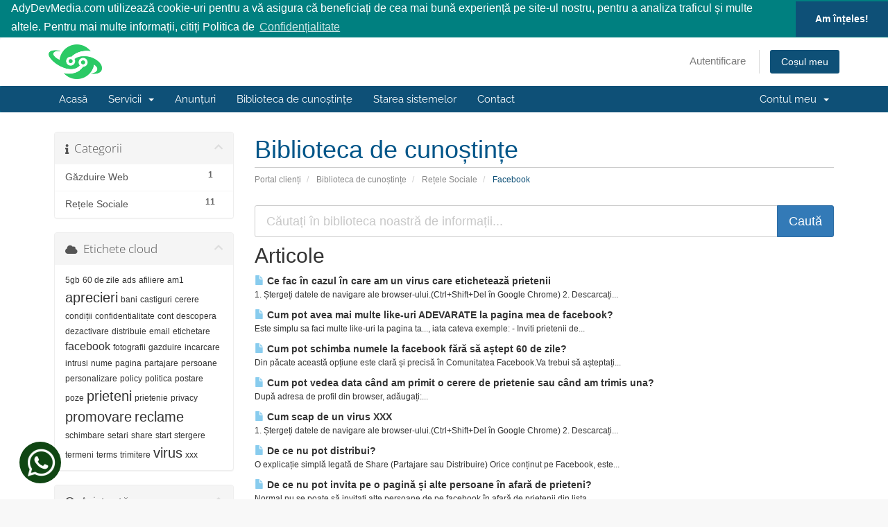

--- FILE ---
content_type: text/html; charset=utf-8
request_url: https://adydevmedia.com/clients/knowledgebase/16/Facebook
body_size: 9857
content:
<!DOCTYPE html>
<html lang="en">
<head>
<meta charset="utf-8" />
<meta http-equiv="X-UA-Compatible" content="IE=edge">
<meta name="viewport" content="width=device-width, initial-scale=1">
<title>Biblioteca de cunoștințe - LAN IMPEX SRL</title>

<!-- Styling -->
<link href="/clients/assets/fonts/css/open-sans-family.css" rel="stylesheet" type="text/css" />
<link href="/clients/assets/fonts/css/raleway-family.css" rel="stylesheet" type="text/css" />
<link href="/clients/templates/six0325/css/all.min.css?v=295711" rel="stylesheet">
<link href="/clients/assets/css/fontawesome-all.min.css" rel="stylesheet">
<link href="/clients/templates/six0325/css/bootstyle.css?v=295711" rel="stylesheet"/>
<link href="/clients/templates/six0325/css/custom.css" rel="stylesheet">

<!-- HTML5 Shim and Respond.js IE8 support of HTML5 elements and media queries -->
<!-- WARNING: Respond.js doesn't work if you view the page via file:// -->
<!--[if lt IE 9]>
  <script src="https://oss.maxcdn.com/libs/html5shiv/3.7.0/html5shiv.js"></script>
  <script src="https://oss.maxcdn.com/libs/respond.js/1.4.2/respond.min.js"></script>
<![endif]-->

<script type="text/javascript">
    var csrfToken = '824b848a4f2420f4af8d9ed3c578c575d9ead5c2',
        markdownGuide = 'Ghid de marcare',
        locale = 'en',
        saved = 'salvat',
        saving = 'autosalvare',
        whmcsBaseUrl = "/clients";
    </script>
<script src="/clients/templates/six0325/js/scripts.min.js?v=295711"></script>






<meta name="google-site-verification" content="7gZses05F9t6HHPyMumbDzHflPdvSMai3q8_UWQ9GL4" />
<meta name="msvalidate.01" content="613EA4DADAC66DC9181E747B639911E6" />
<meta name="yandex-verification" content="7dd42e3df144a228" />
<meta name="wot-verification" content="97e5942a07fdfe9e2398"/>
<meta name="norton-safeweb-site-verification" content="hul7v4kdwomiw1jxses49x4th2bqxpzcgu2sendzvbvs7npfjglo8bs782f7h4weouxjpk8zpd4d7diyw0ecde1ukv5wyn69kqjha8ir-ws356d2kdhkp7qzx403olf8"/>
<!--meta name="verify-paysera" content="17f28ceb8b6d50cc93556de1a59a5064"-->


<link rel="canonical" href="/clients"/>
<link rel="stylesheet" href="//cdnjs.cloudflare.com/ajax/libs/cookieconsent2/3.1.0/cookieconsent.min.css"/>
<script type="text/javascript">
var _gaq = _gaq || [];
_gaq.push(['_setAccount', 'UA-116473021-1']);
_gaq.push(['_setDomainName', 'adydevmedia.com']);
_gaq.push(['_trackPageview']);
(function() {
var ga = document.createElement('script'); ga.type = 'text/javascript'; ga.async = true;
ga.src = ('https:' == document.location.protocol ? 'https://ssl' : 'http://www') + '.google-analytics.com/ga.js';
var s = document.getElementsByTagName('script')[0]; s.parentNode.insertBefore(ga, s);
})();</script>
<link rel="apple-touch-icon" sizes="57x57" href="/clients/images/fav/apple-icon-57x57.png">
<link rel="apple-touch-icon" sizes="60x60" href="/clients/images/fav/apple-icon-60x60.png">
<link rel="apple-touch-icon" sizes="72x72" href="/clients/images/fav/apple-icon-72x72.png">
<link rel="apple-touch-icon" sizes="76x76" href="/clients/images/fav/apple-icon-76x76.png">
<link rel="apple-touch-icon" sizes="114x114" href="/clients/images/fav/apple-icon-114x114.png">
<link rel="apple-touch-icon" sizes="120x120" href="/clients/images/fav/apple-icon-120x120.png">
<link rel="apple-touch-icon" sizes="144x144" href="/clients/images/fav/apple-icon-144x144.png">
<link rel="apple-touch-icon" sizes="152x152" href="/clients/images/fav/apple-icon-152x152.png">
<link rel="apple-touch-icon" sizes="180x180" href="/clients/images/fav/apple-icon-180x180.png">
<link rel="icon" type="image/png" sizes="192x192"  href="/clients/images/fav/android-icon-192x192.png">
<link rel="icon" type="image/png" sizes="32x32" href="/clients/images/fav/favicon-32x32.png">
<link rel="icon" type="image/png" sizes="96x96" href="/clients/images/fav/favicon-96x96.png">
<link rel="icon" type="image/png" sizes="16x16" href="/clients/images/fav/favicon-16x16.png">
<link rel="manifest" href="/clients/manifest.json">
<meta name="msapplication-TileColor" content="#ffffff">
<meta name="msapplication-TileImage" content="/clients/images/fav/ms-icon-144x144.png">
<meta name="theme-color" content="#155077">

<!-- Meta Pixel Code -->
<script>
!function(f,b,e,v,n,t,s)
{if(f.fbq)return;n=f.fbq=function(){n.callMethod?
n.callMethod.apply(n,arguments):n.queue.push(arguments)};
if(!f._fbq)f._fbq=n;n.push=n;n.loaded=!0;n.version='2.0';
n.queue=[];t=b.createElement(e);t.async=!0;
t.src=v;s=b.getElementsByTagName(e)[0];
s.parentNode.insertBefore(t,s)}(window, document,'script',
'https://connect.facebook.net/en_US/fbevents.js');
fbq('init', '459017101254709');
fbq('track', 'PageView');
</script>
<noscript><img height="1" width="1" style="display:none"
src="https://www.facebook.com/tr?id=459017101254709&ev=PageView&noscript=1"
/></noscript>
<!-- End Meta Pixel Code -->


</head>
<body data-phone-cc-input="1">


<section id="header">
    <div class="container">
        <ul class="top-nav">
                                        <li>
                    <a href="/clients/clientarea.php">Autentificare</a>
                </li>
                                <li class="primary-action">
                    <a href="/clients/cart.php?a=view" class="btn">
                        Coșul meu
                    </a>
                </li>
                                </ul>

                    <a href="/clients/index.php" class="logo"><img src="/clients/assets/img/logo.png" alt="LAN IMPEX SRL"></a>
        
    </div>
</section>

<section id="main-menu">

    <nav id="nav" class="navbar navbar-default navbar-main" role="navigation">
        <div class="container">
            <!-- Brand and toggle get grouped for better mobile display -->
            <div class="navbar-header">
                <button type="button" class="navbar-toggle" data-toggle="collapse" data-target="#primary-nav">
                    <span class="sr-only">Navigare Toggle</span>
                    <span class="icon-bar"></span>
                    <span class="icon-bar"></span>
                    <span class="icon-bar"></span>
                </button>
            </div>

            <!-- Collect the nav links, forms, and other content for toggling -->
            <div class="collapse navbar-collapse" id="primary-nav">

                <ul class="nav navbar-nav">

                        <li menuItemName="Home" class="" id="Primary_Navbar-Home">
        <a href="/clients/index.php">
                        Acasă
                                </a>
            </li>
    <li menuItemName="Store" class="dropdown" id="Primary_Navbar-Store">
        <a class="dropdown-toggle" data-toggle="dropdown" href="#">
                        Servicii
                        &nbsp;<b class="caret"></b>        </a>
                    <ul class="dropdown-menu">
                            <li menuItemName="Browse Products Services" id="Primary_Navbar-Store-Browse_Products_Services">
                    <a href="/clients/store">
                                                Răsfoiește Tot
                                            </a>
                </li>
                            <li menuItemName="Shop Divider 1" class="nav-divider" id="Primary_Navbar-Store-Shop_Divider_1">
                    <a href="">
                                                -----
                                            </a>
                </li>
                            <li menuItemName="Găzduire Web" id="Primary_Navbar-Store-Găzduire_Web">
                    <a href="/clients/store/gazduire-web">
                                                Găzduire Web
                                            </a>
                </li>
                            <li menuItemName="Certificate SSL" id="Primary_Navbar-Store-Certificate_SSL">
                    <a href="/clients/store/certificate-ssl">
                                                Certificate SSL
                                            </a>
                </li>
                            <li menuItemName="Publicitate Lumea Presei" id="Primary_Navbar-Store-Publicitate_Lumea_Presei">
                    <a href="/clients/store/publicitate-lumea-presei">
                                                Publicitate Lumea Presei
                                            </a>
                </li>
                            <li menuItemName="Publicitate InfoPress.Tv" id="Primary_Navbar-Store-Publicitate_InfoPress.Tv">
                    <a href="/clients/store/publicitate-infopresstv">
                                                Publicitate InfoPress.Tv
                                            </a>
                </li>
                            <li menuItemName="Pachete de promovare" id="Primary_Navbar-Store-Pachete_de_promovare">
                    <a href="/clients/store/pachete-de-promovare">
                                                Pachete de promovare
                                            </a>
                </li>
                            <li menuItemName="Servicii Adiționale" id="Primary_Navbar-Store-Servicii_Adiționale">
                    <a href="/clients/store/servicii-aditionale">
                                                Servicii Adiționale
                                            </a>
                </li>
                            <li menuItemName="Register a New Domain" id="Primary_Navbar-Store-Register_a_New_Domain">
                    <a href="/clients/cart.php?a=add&domain=register">
                                                Înregistrare domeniu nou
                                            </a>
                </li>
                            <li menuItemName="Transfer a Domain to Us" id="Primary_Navbar-Store-Transfer_a_Domain_to_Us">
                    <a href="/clients/cart.php?a=add&domain=transfer">
                                                Transfer domenii
                                            </a>
                </li>
                        </ul>
            </li>
    <li menuItemName="Announcements" class="" id="Primary_Navbar-Announcements">
        <a href="/clients/announcements">
                        Anunțuri
                                </a>
            </li>
    <li menuItemName="Knowledgebase" class="" id="Primary_Navbar-Knowledgebase">
        <a href="/clients/knowledgebase">
                        Biblioteca de cunoștințe
                                </a>
            </li>
    <li menuItemName="Network Status" class="" id="Primary_Navbar-Network_Status">
        <a href="/clients/serverstatus.php">
                        Starea sistemelor
                                </a>
            </li>
    <li menuItemName="Contact Us" class="" id="Primary_Navbar-Contact_Us">
        <a href="/clients/contact.php">
                        Contact
                                </a>
            </li>

                </ul>

                <ul class="nav navbar-nav navbar-right">

                        <li menuItemName="Account" class="dropdown" id="Secondary_Navbar-Account">
        <a class="dropdown-toggle" data-toggle="dropdown" href="#">
                        Contul meu
                        &nbsp;<b class="caret"></b>        </a>
                    <ul class="dropdown-menu">
                            <li menuItemName="Login" id="Secondary_Navbar-Account-Login">
                    <a href="/clients/clientarea.php">
                                                Autentificare
                                            </a>
                </li>
                            <li menuItemName="Divider" class="nav-divider" id="Secondary_Navbar-Account-Divider">
                    <a href="">
                                                -----
                                            </a>
                </li>
                            <li menuItemName="Forgot Password?" id="Secondary_Navbar-Account-Forgot_Password?">
                    <a href="/clients/password/reset">
                                                Ai uitat parola?
                                            </a>
                </li>
                        </ul>
            </li>

                </ul>

            </div><!-- /.navbar-collapse -->
        </div>
    </nav>

</section>



<section id="main-body">
    <div class="container">
        <div class="row">

                                    <div class="col-md-9 pull-md-right">
                    <div class="header-lined">
    <h1>Biblioteca de cunoștințe</h1>
    <ol class="breadcrumb">
            <li>
            <a href="https://www.adydevmedia.com/clients">            Portal clienți
            </a>        </li>
            <li>
            <a href="/clients/knowledgebase">            Biblioteca de cunoștințe
            </a>        </li>
            <li>
            <a href="/clients/knowledgebase/8/Rețele-Sociale">            Rețele Sociale
            </a>        </li>
            <li class="active">
                        Facebook
                    </li>
    </ol>
</div>
                </div>
                        <div class="col-md-3 pull-md-left sidebar">
                    <div menuItemName="Support Knowledgebase Categories" class="panel panel-sidebar panel-sidebar hidden-sm hidden-xs">
        <div class="panel-heading">
            <h3 class="panel-title">
                <i class="fas fa-info"></i>&nbsp;                Categorii
                                <i class="fas fa-chevron-up panel-minimise pull-right"></i>
            </h3>
        </div>
                            <div class="list-group">
                                                            <a menuItemName="Support Knowledgebase Category 1"
                           href="/clients/knowledgebase/1/Găzduire-Web"
                           class="list-group-item"
                                                                                                                                       id="Primary_Sidebar-Support_Knowledgebase_Categories-Support_Knowledgebase_Category_1"
                        >
                            <span class="badge">1</span>                                                                                    <div class="truncate">Găzduire Web</div>
                        </a>
                                                                                <a menuItemName="Support Knowledgebase Category 8"
                           href="/clients/knowledgebase/8/Rețele-Sociale"
                           class="list-group-item"
                                                                                                                                       id="Primary_Sidebar-Support_Knowledgebase_Categories-Support_Knowledgebase_Category_8"
                        >
                            <span class="badge">11</span>                                                                                    <div class="truncate">Rețele Sociale</div>
                        </a>
                                                </div>
                    </div>
                    <div class="panel hidden-lg hidden-md panel-default">
            <div class="panel-heading">
                <h3 class="panel-title">
                    <i class="fas fa-info"></i>&nbsp;                    Categorii
                                    </h3>
            </div>
            <div class="panel-body">
                <form role="form">
                    <select class="form-control" onchange="selectChangeNavigate(this)">
                                                    <option menuItemName="Support Knowledgebase Category 1" value="/clients/knowledgebase/1/Găzduire-Web" class="list-group-item" >
                                <div class="truncate">Găzduire Web</div>
                                (1)                            </option>
                                                    <option menuItemName="Support Knowledgebase Category 8" value="/clients/knowledgebase/8/Rețele-Sociale" class="list-group-item" >
                                <div class="truncate">Rețele Sociale</div>
                                (11)                            </option>
                                            </select>
                </form>
            </div>
                    </div>
                </div>
                <!-- Container for main page display content -->
        <div class="col-md-9 pull-md-right main-content">
            

<form role="form" method="post" action="/clients/knowledgebase/search">
<input type="hidden" name="token" value="824b848a4f2420f4af8d9ed3c578c575d9ead5c2" />
    <div class="input-group input-group-lg kb-search">
        <input type="text"  id="inputKnowledgebaseSearch" name="search" class="form-control" placeholder="Căutați în biblioteca noastră de informații..." value="" />
        <span class="input-group-btn">
            <input type="submit" id="btnKnowledgebaseSearch" class="btn btn-primary btn-input-padded-responsive" value="Caută" />
        </span>
    </div>
</form>


            <h2>Articole</h2>
    
    <div class="kbarticles">
                    <a href="/clients/knowledgebase/2/Ce-fac-in-cazul-in-care-am-un-virus-care-etichetează-prietenii.html">
                <span class="glyphicon glyphicon-file"></span>&nbsp;Ce fac în cazul în care am un virus care etichetează prietenii
            </a>
                        <p>1. Ștergeți datele de navigare ale browser-ului.(Ctrl+Shift+Del în Google Chrome)
2. Descarcați...</p>
                    <a href="/clients/knowledgebase/9/Cum-pot-avea-mai-multe-like-uri-ADEVARATE-la-pagina-mea-de-facebook.html">
                <span class="glyphicon glyphicon-file"></span>&nbsp;Cum pot avea mai multe like-uri ADEVARATE la pagina mea de facebook?
            </a>
                        <p>Este simplu sa faci multe like-uri la pagina ta..., iata cateva exemple:
- Inviti prietenii de...</p>
                    <a href="/clients/knowledgebase/6/Cum-pot-schimba-numele-la-facebook-fără-să-aștept-60-de-zile.html">
                <span class="glyphicon glyphicon-file"></span>&nbsp;Cum pot schimba numele la facebook fără să aștept 60 de zile?
            </a>
                        <p>Din păcate această opțiune este clară și precisă în Comunitatea Facebook.Va trebui să așteptați...</p>
                    <a href="/clients/knowledgebase/11/Cum-pot-vedea-data-cand-am-primit-o-cerere-de-prietenie-sau-cand-am-trimis-una.html">
                <span class="glyphicon glyphicon-file"></span>&nbsp;Cum pot vedea data când am primit o cerere de prietenie sau când am trimis una?
            </a>
                        <p>După adresa de profil din browser, adăugați:...</p>
                    <a href="/clients/knowledgebase/4/Cum-scap-de-un-virus-XXX.html">
                <span class="glyphicon glyphicon-file"></span>&nbsp;Cum scap de un virus XXX
            </a>
                        <p>1. Ștergeți datele de navigare ale browser-ului.(Ctrl+Shift+Del în Google Chrome)
2. Descarcați...</p>
                    <a href="/clients/knowledgebase/3/De-ce-nu-pot-distribui.html">
                <span class="glyphicon glyphicon-file"></span>&nbsp;De ce nu pot distribui?
            </a>
                        <p>O explicație simplă legată de Share (Partajare sau Distribuire)
Orice conținut pe Facebook, este...</p>
                    <a href="/clients/knowledgebase/5/De-ce-nu-pot-invita-pe-o-pagină-și-alte-persoane-in-afară-de-prieteni.html">
                <span class="glyphicon glyphicon-file"></span>&nbsp;De ce nu pot invita pe o pagină și alte persoane în afară de prieteni?
            </a>
                        <p>Normal nu se poate să invitați alte persoane de pe facebook în afară de prietenii din lista...</p>
                    <a href="/clients/knowledgebase/7/Nu-mai-știu-adresa-de-e-mail-pentru-facebook-cum-o-aflu.html">
                <span class="glyphicon glyphicon-file"></span>&nbsp;Nu mai știu adresa de e-mail pentru facebook, cum o aflu?
            </a>
                        <p>Dacă aveți acces la facebook, însă nu știți care este adresa de e-mail pe care o utilizați,...</p>
                    <a href="/clients/knowledgebase/8/Pot-să-caștig-bani-din-like-uri-primite-de-pagina-mea-facebook.html">
                <span class="glyphicon glyphicon-file"></span>&nbsp;Pot să câștig bani din like-uri primite de pagina mea facebook?
            </a>
                        <p>Nu vei face nicioata profit din Like-uri.
Facebook-ul nu-ți oferă bani, decât șansa de ați...</p>
                    <a href="/clients/knowledgebase/12/Pot-să-mi-personalizez-pozele-mele-pe-Facebook.html">
                <span class="glyphicon glyphicon-file"></span>&nbsp;Pot să-mi personalizez pozele mele pe Facebook?
            </a>
                        <p>Personalizarea propriilor fotografii este un lucru esential, dacă acestea sunt unice și dacă vrem...</p>
                    <a href="/clients/knowledgebase/10/Vreau-să-imi-șterg-contul.html">
                <span class="glyphicon glyphicon-file"></span>&nbsp;Vreau să îmi șterg contul
            </a>
                        <p>Un cont de facebook nu se șterge niciodată.Singura opțiune pe care o aveți este:1. Schimbați...</p>
            </div>


</div><!-- /.main-content -->
<div class="col-md-3 pull-md-left sidebar sidebar-secondary">
    <div menuItemName="Support Knowledgebase Tag Cloud" class="panel panel-sidebar panel-sidebar">
        <div class="panel-heading">
            <h3 class="panel-title">
                <i class="fas fa-cloud"></i>&nbsp;                Etichete cloud
                                <i class="fas fa-chevron-up panel-minimise pull-right"></i>
            </h3>
        </div>
                    <div class="panel-body">
                <a href="/clients/knowledgebase/tag/5gb" style="font-size:12px;">5gb</a>
<a href="/clients/knowledgebase/tag/60-de-zile" style="font-size:12px;">60 de zile</a>
<a href="/clients/knowledgebase/tag/ads" style="font-size:12px;">ads</a>
<a href="/clients/knowledgebase/tag/afiliere" style="font-size:12px;">afiliere</a>
<a href="/clients/knowledgebase/tag/am1" style="font-size:12px;">am1</a>
<a href="/clients/knowledgebase/tag/aprecieri" style="font-size:20px;">aprecieri</a>
<a href="/clients/knowledgebase/tag/bani" style="font-size:12px;">bani</a>
<a href="/clients/knowledgebase/tag/castiguri" style="font-size:12px;">castiguri</a>
<a href="/clients/knowledgebase/tag/cerere" style="font-size:12px;">cerere</a>
<a href="/clients/knowledgebase/tag/condiții" style="font-size:12px;">condiții</a>
<a href="/clients/knowledgebase/tag/confidentialitate" style="font-size:12px;">confidentialitate</a>
<a href="/clients/knowledgebase/tag/cont" style="font-size:12px;">cont</a>
<a href="/clients/knowledgebase/tag/descopera" style="font-size:12px;">descopera</a>
<a href="/clients/knowledgebase/tag/dezactivare" style="font-size:12px;">dezactivare</a>
<a href="/clients/knowledgebase/tag/distribuie" style="font-size:12px;">distribuie</a>
<a href="/clients/knowledgebase/tag/email" style="font-size:12px;">email</a>
<a href="/clients/knowledgebase/tag/etichetare" style="font-size:12px;">etichetare</a>
<a href="/clients/knowledgebase/tag/facebook" style="font-size:16px;">facebook</a>
<a href="/clients/knowledgebase/tag/fotografii" style="font-size:12px;">fotografii</a>
<a href="/clients/knowledgebase/tag/gazduire" style="font-size:12px;">gazduire</a>
<a href="/clients/knowledgebase/tag/incarcare" style="font-size:12px;">incarcare</a>
<a href="/clients/knowledgebase/tag/intrusi" style="font-size:12px;">intrusi</a>
<a href="/clients/knowledgebase/tag/nume" style="font-size:12px;">nume</a>
<a href="/clients/knowledgebase/tag/pagina" style="font-size:12px;">pagina</a>
<a href="/clients/knowledgebase/tag/partajare" style="font-size:12px;">partajare</a>
<a href="/clients/knowledgebase/tag/persoane" style="font-size:12px;">persoane</a>
<a href="/clients/knowledgebase/tag/personalizare" style="font-size:12px;">personalizare</a>
<a href="/clients/knowledgebase/tag/policy" style="font-size:12px;">policy</a>
<a href="/clients/knowledgebase/tag/politica" style="font-size:12px;">politica</a>
<a href="/clients/knowledgebase/tag/postare" style="font-size:12px;">postare</a>
<a href="/clients/knowledgebase/tag/poze" style="font-size:12px;">poze</a>
<a href="/clients/knowledgebase/tag/prieteni" style="font-size:20px;">prieteni</a>
<a href="/clients/knowledgebase/tag/prietenie" style="font-size:12px;">prietenie</a>
<a href="/clients/knowledgebase/tag/privacy" style="font-size:12px;">privacy</a>
<a href="/clients/knowledgebase/tag/promovare" style="font-size:20px;">promovare</a>
<a href="/clients/knowledgebase/tag/reclame" style="font-size:20px;">reclame</a>
<a href="/clients/knowledgebase/tag/schimbare" style="font-size:12px;">schimbare</a>
<a href="/clients/knowledgebase/tag/setari" style="font-size:12px;">setari</a>
<a href="/clients/knowledgebase/tag/share" style="font-size:12px;">share</a>
<a href="/clients/knowledgebase/tag/start" style="font-size:12px;">start</a>
<a href="/clients/knowledgebase/tag/stergere" style="font-size:12px;">stergere</a>
<a href="/clients/knowledgebase/tag/termeni" style="font-size:12px;">termeni</a>
<a href="/clients/knowledgebase/tag/terms" style="font-size:12px;">terms</a>
<a href="/clients/knowledgebase/tag/trimitere" style="font-size:12px;">trimitere</a>
<a href="/clients/knowledgebase/tag/virus" style="font-size:20px;">virus</a>
<a href="/clients/knowledgebase/tag/xxx" style="font-size:12px;">xxx</a>

            </div>
                            </div>
        <div menuItemName="Support" class="panel panel-sidebar panel-sidebar">
        <div class="panel-heading">
            <h3 class="panel-title">
                <i class="far fa-life-ring"></i>&nbsp;                Asistență
                                <i class="fas fa-chevron-up panel-minimise pull-right"></i>
            </h3>
        </div>
                            <div class="list-group">
                                                            <a menuItemName="Support Tickets"
                           href="/clients/supporttickets.php"
                           class="list-group-item"
                                                                                                                                       id="Secondary_Sidebar-Support-Support_Tickets"
                        >
                                                                                    <i class="fas fa-ticket-alt fa-fw sidebar-menu-item-icon"></i>                            Tichetele mele
                        </a>
                                                                                <a menuItemName="Announcements"
                           href="/clients/announcements"
                           class="list-group-item"
                                                                                                                                       id="Secondary_Sidebar-Support-Announcements"
                        >
                                                                                    <i class="fas fa-list fa-fw sidebar-menu-item-icon"></i>                            Anunțuri
                        </a>
                                                                                <a menuItemName="Knowledgebase"
                           href="/clients/knowledgebase"
                           class="list-group-item active"
                                                                                                                                       id="Secondary_Sidebar-Support-Knowledgebase"
                        >
                                                                                    <i class="fas fa-info-circle fa-fw sidebar-menu-item-icon"></i>                            Biblioteca de cunoștințe
                        </a>
                                                                                <a menuItemName="Downloads"
                           href="/clients/download"
                           class="list-group-item"
                                                                                                                                       id="Secondary_Sidebar-Support-Downloads"
                        >
                                                                                    <i class="fas fa-download fa-fw sidebar-menu-item-icon"></i>                            Fișiere
                        </a>
                                                                                <a menuItemName="Network Status"
                           href="/clients/serverstatus.php"
                           class="list-group-item"
                                                                                                                                       id="Secondary_Sidebar-Support-Network_Status"
                        >
                                                                                    <i class="fas fa-rocket fa-fw sidebar-menu-item-icon"></i>                            Starea sistemelor
                        </a>
                                                                                <a menuItemName="Open Ticket"
                           href="/clients/submitticket.php"
                           class="list-group-item"
                                                                                                                                       id="Secondary_Sidebar-Support-Open_Ticket"
                        >
                                                                                    <i class="fas fa-comments fa-fw sidebar-menu-item-icon"></i>                            Deschide Tichet
                        </a>
                                                </div>
                    </div>
    </div>
<div class="clearfix"></div>
</div>
</div>
</section>
<section id="myfooter">
<div class="container">
<div class="col-lg-2 col-md-4 col-sm-6 col-xs-12"><h4>Găzduire Web</h4>
<ul class="list-group">
<li><a href="/clients/store/gazduire-web/gazduire-h5g"><i class="fa fa-hdd"></i> Găzduire Web H5G</a></li>
<li><a href="/clients/store/gazduire-web/gazduire-h10g"><i class="fa fa-hdd"></i> Găzduire Web H10G</a></li>
<li><a href="/clients/store/gazduire-web/gazduire-h15g"><i class="fa fa-hdd"></i> Găzduire Web H15G</a></li>
<li><a href="/clients/store/gazduire-web/gazduire-h20g"><i class="fa fa-hdd"></i> Găzduire Web H20G</a></li>
<li><a href="/clients/store/gazduire-web"><i>...vezi mai mult...</i></a></li>
</ul></div>
<div class="col-lg-2 col-md-4 col-sm-6 col-xs-12"><h4>Servicii</h4>
<ul class="list-group" style="list-style: none;">
    <li><a href="/clients/store/gazduire-web/"><i class="fa fa-hdd"></i> Găzduire Web</a></li>
<li><a href="/clients/cart.php?a=add&domain=register"><i class="fa fa-globe"></i> Domenii</a></li>
<li><a href="/clients/store/certificate-ssl"><i class="fa fa-lock"></i> Certificate SSL</a></li>
<li><a href="/clients/store/publicitate-lumea-presei"><i class="fa fa-cogs"></i> Promovare</a></li>
<!-- li><a href="/clients/"><i class="fa fa-cogs"></i> Web Design</a></li -->
<li><a href="/clients/store/servicii-aditionale"><i class="fa fa-cogs"></i> Administrare</a></li>
</ul></div>
<div class="col-lg-2 col-md-4 col-sm-6 col-xs-12"><h4>Informații</h4>
<ul class="list-group">
<!-- li><a href="/clients/"><i class="fa fa-suitcase"></i> Despre Noi</a></li>
<li><a href="/clients/"><i class="fa fa-suitcase"></i> Portofoliu</a></li -->
<li><a href="/clients/supporttickets.php"><i class="fa fa-suitcase"></i> Tichetele mele</a></li>
<li><a href="/clients/index.php/knowledgebase"><i class="fa fa-suitcase"></i> Biblioteca de cunoștințe</a></li>
<li><a href="/clients/index.php/announcements"><i class="fa fa-suitcase"></i> Anunțuri</a></li></ul>
</div>
<div class="col-lg-2 col-md-4 col-sm-6 col-xs-12"><h4>Contul meu</h4>
<ul class="list-group">
<li><a href="/clients/clientarea.php"><i class="fa fa-user-o"></i> Autentificare</a></li>
<li><a href="/clients/pwreset.php"><i class="fa fa-user-o"></i> Regenerare parolă</a></li>
<li><a href="/clients/submitticket.php"><i class="fa fa-user-o"></i> Deschide un tichet</a></li></ul></div>
<div class="col-lg-2 col-md-4 col-sm-6 col-xs-12"><h4>Administrare</h4>
<ul class="list-group">
<li><a href="/clients/clientarea.php?action=emails"><i class="fa fa-wrench"></i> Istoric mesaje</a></li>
<li><a href="/clients/clientarea.php?action=quotes"><i class="fa fa-wrench"></i> Ofertele mele</a></li>
<li><a href="/clients/clientarea.php?action=invoices"><i class="fa fa-wrench"></i> Facturile mele</a></li>
<li><a href="/clients/clientarea.php?action=services"><i class="fa fa-wrench"></i> Produse & Servicii</a></li></ul>
</div>
<div class="col-lg-2 col-md-4 col-sm-6 col-xs-12"><h4>Acorduri Juridice</h4>
<ul class="list-group">
<li><a href="/clients/terms.php"><i class="fa fa-legal"></i> Termeni și Condiții</a></li>
<li><a href="/clients/privacy.php"><i class="fa fa-legal"></i> Confidențialitate</a></li>
<!--<li><a href="/clients/"><i class="fa fa-legal"></i> Politica de Rambursare</a></li>-->
<li><a href="http://www.anpc.gov.ro/" rel="noopener nofollow" target="_blank"><i class="fa fa-legal"></i> ANPC</a></li>
</ul></div></div><div>&nbsp;</div>
<div class="container hidden-sm hidden-xs" style="border-top:solid 1px #7f8c8d;text-align:center;padding:4px;">
<!-- Metode de plata -->
<img src="/clients/images/cards/libra.png" alt="Libra Internet Bank" class="" style=""/>
<img src="https://www.paysera.ro/v2/compiled/logo-white-v2.a529473ad77a993e276970c4fcceadc2.svg" alt="PaySera" class="" style="height:32px;"/>
<img src="/clients/images/cards/bank.png" alt="Bank" class="" style=""/>
<img src="/clients/images/cards/mobilpay.png" alt="MobilPay" class="" style=""/>
<img src="/clients/images/cards/myPOS.png" alt="MyPOS" class="" style=""/>
<img src="/clients/images/cards/visa.png" alt="Visa" class="" style=""/>
<img src="/clients/images/cards/mc.png" alt="MasterCard" class="" style=""/>
<img src="/clients/images/cards/maestro.png" alt="Maestro" class="" style=""/>
<img src="/clients/images/cards/pp.png" alt="PayPal" class="" style=""/>
<!-- // Metode de plata -->
&nbsp;&nbsp;&nbsp;&nbsp;&nbsp;&nbsp;&nbsp;
<!-- Securitate -->
<a href="https://www.mywot.com/scorecard/adydevmedia.com" target="_blank">
<img src="/clients/images/cards/wot.png" alt="WOT" class="" style=""/></a>
<a href="https://safeweb.norton.com/report/show_mobile?url=adydevmedia.com" target="_blank">
<img src="/clients/images/cards/Norton_Safe_Web.png" alt="Norton Safe Web" class="" style=""/></a>
<img src="/clients/images/cards/adv-comodo.jpg" alt="Comodo" class="" style=""/>
<!-- // Securitate -->
&nbsp;&nbsp;&nbsp;&nbsp;&nbsp;&nbsp;&nbsp;
<!-- Social Media -->
<a href="https://www.facebook.com/adydevmedia" target="_blank">
<img src="/clients/images/social/facebook.png" alt="Facebook" class="" style=""/></a>
<a href="https://x.com/adydevmedia" target="_blank">
<img src="/clients/images/social/twitter.png" alt="Twitter" class="" style=""/></a>
<a href="https://www.instagram.com/adydevmedia/" target="_blank">
<img src="/clients/images/social/instagram.png" alt="Instagram" class="" style=""/></a>
<a href="https://www.linkedin.com/company/adydev" target="_blank">
<img src="/clients/images/social/linkedin.png" alt="Linkedin" class="" style=""/></a>
<!-- // Social Media -->
<br />
<!-- Date firmă -->
<p style="float:left; text-align:left;margin-top:15px;">
LAN IMPEX SRL<br /> 
CF: RO 32155925<br />
Str. Viitorului Nr. 8, Constanța, România
</p>
<p style="float:left; text-align:left; margin-left:15px;margin-top:15px;">
Telefon: +40 371 023 777<br /> 
Fax: +40 371 024 777<br />
E-mail: info [@] lanimpex.ro
</p>
<!-- Autorități -->
<a href="https://anpc.ro/ce-este-sal/" title="ANPC - Autoritatea Națională pentru Protecția Consumatorului" rel="noopener nofollow noreferrer" target="_blank">
<img src="/clients/images/anpc-250px.png" alt="anpc-250px.png" class="" style="margin-top:15px;"/></a>
<a href="https://ec.europa.eu/consumers/odr" title="Soluționarea online a litigiilor" rel="noopener nofollow noreferrer" target="_blank">
<img src="/clients/images/sol-250px.png" alt="sol-250px.png" class="" style="margin-top:15px;"/></a>
<!-- // Autorități -->
<p style="float:left; text-align:left;margin-top:15px;">
<strong></stong>* Prețurile afișate nu conțin TVA!</strong>
</p>
</div>
</section>
<section id="footer">
<div class="container">
<a href="#" class="back-to-top"><i class="fas fa-chevron-up"></i></a>
<p>Copyright © 2026 LAN IMPEX SRL. Toate drepturile rezervate.</p>
</div>
</section>
<div id="fullpage-overlay" class="hidden">
<div class="outer-wrapper">
<div class="inner-wrapper">
<img src="/clients/assets/img/overlay-spinner.svg">
<br>
<span class="msg"></span>
</div></div></div>
<!-- Input data mobile here -->
<div class="w3-padding w3-hide-medium w3-hide-large">&nbsp;</div>
<!-- Menu from bottom -->
<div class="w3-bottom w3-hide-medium w3-hide-large" style="z-index:10003;">
<div class="w3-bar w3-center">
<a rel="nofollow" href="tel:+40753023777" style="width:16.66%;background-color:#27BC3B;" class="w3-bar-item w3-button">
<i class="fa fa-phone" style="font-size:24px;color:#fff;"></i></a>
<a rel="nofollow" href="sms://+40753023777?body=Sunt interesat de un site web!" style="width:16.66%;background-color:#00CCFF;" class="w3-bar-item w3-button">
<i class="fas fa-comment" style="font-size:24px;color:#fff;"></i></a>
<a rel="nofollow" href="https://api.whatsapp.com/send?phone=40753023777&text=Sunt interesat de un site web!" target="_blank" style="width:16.66%;background-color:#008000;" class="w3-bar-item w3-button"><i class="fab fa-whatsapp" style="font-size:24px;color:#fff;"></i></a>
<a rel="nofollow" href="skype:live:adydevcom?chat" style="width:16.66%;background-color:#0078CA;" class="w3-bar-item w3-button"><i class="fab fa-skype" style="font-size:24px;color:#fff;"></i></a>
<a rel="nofollow" href="https://m.me/adydevmedia" target="_blank" style="width:16.66%;background-color:#00A3FF;" class="w3-bar-item w3-button"><i class="fab fa-facebook-messenger" style="font-size:24px;color:#fff;"></i></a>
<a href="/clients/submitticket.php" style="width:16.66%;background-color:#FF6600;" class="w3-bar-item w3-button">
<i class="fa fa-life-ring" style="font-size:24px;color:#fff;"></i></a>
</div>
</div>
<!-- // Menu from bottom -->
<div class="modal system-modal fade" id="modalAjax" tabindex="-1" role="dialog" aria-hidden="true">
<div class="modal-dialog">
<div class="modal-content panel-primary">
<div class="modal-header panel-heading">
<button type="button" class="close" data-dismiss="modal">
<span aria-hidden="true">&times;</span>
<span class="sr-only">Închide</span>
</button>
<h4 class="modal-title"></h4>
</div>
<div class="modal-body panel-body">se încarcă...</div>
<div class="modal-footer panel-footer">
<div class="pull-left loader">
<i class="fas fa-circle-notch fa-spin"></i>se încarcă...</div>
<button type="button" class="btn btn-default" data-dismiss="modal">Închide</button>
<button type="button" class="btn btn-primary modal-submit">Trimiteți</button>
</div></div></div></div>
<form action="#" id="frmGeneratePassword" class="form-horizontal">
    <div class="modal fade" id="modalGeneratePassword">
        <div class="modal-dialog">
            <div class="modal-content panel-primary">
                <div class="modal-header panel-heading">
                    <button type="button" class="close" data-dismiss="modal" aria-label="Close"><span aria-hidden="true">&times;</span></button>
                    <h4 class="modal-title">
                        Generare Parolă
                    </h4>
                </div>
                <div class="modal-body">
                    <div class="alert alert-danger hidden" id="generatePwLengthError">
                        Vă rugăm să introduceți  un număr între 8 și 64 caractere pentru lungimea parolei
                    </div>
                    <div class="form-group">
                        <label for="generatePwLength" class="col-sm-4 control-label">Lungimea Parolei</label>
                        <div class="col-sm-8">
                            <input type="number" min="8" max="64" value="12" step="1" class="form-control input-inline input-inline-100" id="inputGeneratePasswordLength">
                        </div>
                    </div>
                    <div class="form-group">
                        <label for="generatePwOutput" class="col-sm-4 control-label">Parola Generată</label>
                        <div class="col-sm-8">
                            <input type="text" class="form-control" id="inputGeneratePasswordOutput">
                        </div>
                    </div>
                    <div class="row">
                        <div class="col-sm-8 col-sm-offset-4">
                            <button type="submit" class="btn btn-default btn-sm">
                                <i class="fas fa-plus fa-fw"></i>
                                Generați o noua parolă
                            </button>
                            <button type="button" class="btn btn-default btn-sm copy-to-clipboard" data-clipboard-target="#inputGeneratePasswordOutput">
                                <img src="/clients/assets/img/clippy.svg" alt="Copy to clipboard" width="15">
                                Copiază
                            </button>
                        </div>
                    </div>
                </div>
                <div class="modal-footer">
                    <button type="button" class="btn btn-default" data-dismiss="modal">
                        Închide
                    </button>
                    <button type="button" class="btn btn-primary" id="btnGeneratePasswordInsert" data-clipboard-target="#inputGeneratePasswordOutput">
                        Copiază în memorie și inserează
                    </button>
                </div>
            </div>
        </div>
    </div>
</form>

<!--script src="https://termene.ro/widgets/verifiedBusiness/widget.js?token=43ee9d37f31815237934faf7af489b058e3e471a7107b0a646ad35e3a38b89db" defer></script-->
<script src="//cdnjs.cloudflare.com/ajax/libs/cookieconsent2/3.1.0/cookieconsent.min.js" defer></script>
<script>
window.addEventListener("load", function(){
window.cookieconsent.initialise({
  "palette": {
    "popup": {
      "background": "#008080",
      "text": "#FFFFFF"
    },
    "button": {
      "background": "#0E5077"
    }
  },
  "theme": "edgeless",
  "position": "top",
  "static": true,
  //"type": "opt-out",
  "content": {
    "message": "AdyDevMedia.com utilizează cookie-uri pentru a vă asigura că beneficiați de cea mai bună experiență pe site-ul nostru, pentru a analiza traficul și multe altele. Pentru mai multe informații, citiți Politica de ",
    "dismiss": "Am înțeles!",
    "allow": "Permit",
    "deny": "Refuz",
    "link": "Confidențialitate",
    "href": "/privacy.php",
    "close": "&#x274c;",
    "target": "_self"
  }
})});
</script>
<script>
if ('serviceWorker' in navigator) {
    window.addEventListener('load', function () {
    navigator.serviceWorker.register('https://www.adydevmedia.com/clients/pwa-sw.js').then(
        function (registration) {},
        function (err) {
            console.log('ServiceWorker registration failed: ', err);
        }).catch(function (err) {
        console.log(err);});});
    }else{
     console.log('service worker is not supported');}
</script>

<!--Start of Tawk.to Script-->
<!--script type="text/javascript">
var Tawk_API=Tawk_API||{}, Tawk_LoadStart=new Date();
(function(){
var s1=document.createElement("script"),s0=document.getElementsByTagName("script")[0];
s1.async=true;
s1.src='https://embed.tawk.to/57f7861a8598f153810b0774/default';
s1.charset='UTF-8';
s1.setAttribute('crossorigin','*');
s0.parentNode.insertBefore(s1,s0);
})();
</script-->
<!--End of Tawk.to Script-->

<button type="button" class="open-button" onclick="openChat()" title="OpenChat">
<i class="fab fa-3x fa-whatsapp fa-shake"></i>
</button>

<div class="chat-popup" id="myChat">
<div class="form-container">

<a href="https://wa.me/40753023777" class="btn" target="_blank" rel="nofollow">
<i class="fab fa-whatsapp" style="float:left;font-size:24px;padding:0px;margin:0px;"></i>WhatsApp
</a>

<a href="tel://+40371023777" class="btn" target="_blank" rel="nofollow">
<i class="fas fa-phone" style="float:left;font-size:24px;padding:0px;margin:0px;"></i>+40 371 023 777
</a>

<a href="https://m.me/adydevmedia" class="btn" target="_blank" rel="nofollow">
<i class="fab fa-facebook-messenger" style="float:left;font-size:24px;padding:0px;margin:0px;"></i>Messenger
</a>

<a href="https://www.adydevmedia.com/clients/contact.php" class="btn" rel="dofollow">
<i class="fas fa-envelope" style="float:left;font-size:24px;padding:0px;margin:0px;"></i>Contact
</a>

<button type="button" class="btn cancel" onclick="closeChat()">
<i class="fas fa-times" style="float:left;font-size:24px;padding:0px;margin:0px;"></i>închide</button>
</div></div>

<script>
function openChat() {
    document.getElementById("myChat").style.display = "block";
}
function closeChat() {
    document.getElementById("myChat").style.display = "none"
}
</script>
</body>
</html>

--- FILE ---
content_type: text/css
request_url: https://adydevmedia.com/clients/templates/six0325/css/custom.css
body_size: 1308
content:
/* *****************************************************

    ** Custom Stylesheet **

    Any custom styling you want to apply should be
    defined here.

***************************************************** */
.mybackgroundfirst{background:url(/clients/images/search-1355847_640.png);}
section#myfooter{margin:0;padding:10px 10px;background:url(/clients/images/search-1355847_640.png);background-color:#0e5077;border-top:1px solid #ddd;color:#fff;font-size:0.9em;}
section#myfooter p{margin:0;}
section#myfooter ul{margin:0;}
section#myfooter li{margin:0;list-style:none;font-size:12px;}
section#myfooter li a{text-decoration:none;color:#fff;}
section#myfooter li a:hover{text-decoration:underline;color:#fff;}
@media (min-width:450px){section#footer{line-height:32px;}}
.affix{top:0;width:100%;z-index:9999 !important;}
.affix + .container-fluid{padding-top:70px;}
.fb-customerchat{}
.row{}
.row,.row >.column{padding:8px;}
.column{float:left;display:none;}
.row:after{content: " ";display:table;clear:both;}
.content{background-color:white;padding:10px;}
.show{display:block;}
*{box-sizing:border-box;}
.columns{float:left;width:25%;padding:8px;}
.trial{float:left;width:100%;padding:8px;}
.price{list-style-type:none;border:1px solid #eee;margin:0;padding:0;-webkit-transition:0.3s;transition:0.3s;}
.price:hover{box-shadow:0 8px 12px 0 rgba(0,0,0,0.2)}
.price .header{background-color:#0e5077;color:white;font-size:25px;}
.price li{border-bottom:1px solid #eee;padding:20px;text-align:center;}
.price li:hover{background-color:#eee;}
.price .grey{background-color:#eee;font-size:20px;}
.price .grey a{text-decoration:none;color:#fff;}
.price .grey a:hover{text-decoration:none;color:#fff;}
.button{background-color:#4CAF50;border:none;color:white;padding:10px 25px;text-align:center;text-decoration:none;font-size:18px;}
.button:hover{background-color:#0e5077;}
@media only screen and (max-width:600px){.columns{width:100%;}}
.g-recaptcha{
   bottom:90px;
   margin-bottom:10%;
}

.open-button {
    background-color: #104613;
    color: white;
    padding: 8px 12px;
    border: none;
    border-radius:50%;
    cursor: pointer;
    opacity: 1.0;
    position: fixed;
    bottom: 23px;
    left: 28px;
    width: 60px;
    height: 60px;
    z-index: 9;
}

.chat-img-logo{
    position: fixed;
    width: 150px;
    height: 110px;
    background-image: url(/clients/assets/img/logo.png);
    left: 18px;
    bottom: 40px;
    z-index: 8;
}

.chat-popup {
    display: none;
    border-top-left-radius: 25px;
    border-top-right-radius: 25px;
    border-bottom-right-radius: 25px;
    position: fixed;
    bottom: 70px;
    left: 70px;
    border: solid 1px #2858a7;
    z-index: 9;
}

.form-container {
    border-top-left-radius: 25px;
    border-top-right-radius: 25px;
    border-bottom-right-radius: 25px;
    max-width: 220px;
    padding: 15px;
    background-color: white;
}

.form-container textarea {
    width: 100%;
    padding: 15px;
    margin: 5px 0 22px 0;
    border: none;
    background: #f1f1f1;
    resize: none;
    min-height: 200px;
}

.form-container textarea:focus {
    background-color: #ddd;
    outline: none;
}

.form-container .btn {
    background-color: #104613;
    color: white;
    padding: 8px 12px;
    border: none;
    cursor: pointer;
    width: 100%;
    margin-bottom:15px;
    opacity: 0.8;
}

.form-container .btn a {
    text-decoration:none;
}

.form-container .cancel {
    background-color: #d42027;
    margin-bottom:0px;
}

.form-container .btn:hover, .open-button:hover {
    opacity: 1;
}

.fa-shake {
    -webkit-animation-name: fa-shake;
    animation-name: fa-shake;
    -webkit-animation-delay: var(--fa-animation-delay, 0);
    //animation-delay: var(--fa-animation-delay, 0);
    -webkit-animation-direction: var(--fa-animation-direction, normal);
    animation-direction: var(--fa-animation-direction, normal);
    -webkit-animation-duration: var(--fa-animation-duration, 1s);
    animation-duration: var(--fa-animation-duration, 1s);
    -webkit-animation-iteration-count: var(--fa-animation-iteration-count, infinite);
    animation-iteration-count: var(--fa-animation-iteration-count, infinite);
    -webkit-animation-timing-function: var(--fa-animation-timing, linear);
    animation-timing-function: var(--fa-animation-timing, linear);
}

.fa-shake:hover {
    animation:none;
}

@media (prefers-reduced-motion: reduce) {
    .fa-shake {
    -webkit-animation-delay: -1ms;
    animation-delay: -1ms;
    -webkit-animation-duration: 1ms;
    animation-duration: 1ms;
    -webkit-animation-iteration-count: 1;
    animation-iteration-count: 1;
    transition-delay: 0s;
    transition-duration: 0s; }
}

@-webkit-keyframes fa-shake {

    0% {
    -webkit-transform: rotate(-15deg);
    transform: rotate(-15deg); }
    
    4% {
    -webkit-transform: rotate(15deg);
    transform: rotate(15deg); }
    
    8%, 24% {
    -webkit-transform: rotate(-18deg);
    transform: rotate(-18deg); }
    
    12%, 28% {
    -webkit-transform: rotate(18deg);
    transform: rotate(18deg); }
    
    16% {
    -webkit-transform: rotate(-22deg);
    transform: rotate(-22deg); }
    
    20% {
    -webkit-transform: rotate(22deg);
    transform: rotate(22deg); }
    
    32% {
    -webkit-transform: rotate(-12deg);
    transform: rotate(-12deg); }
    
    36% {
    -webkit-transform: rotate(12deg);
    transform: rotate(12deg); }
    
    40%, 100% {
    -webkit-transform: rotate(0deg);
    transform: rotate(0deg); }
}

@keyframes fa-shake {

    0% {
    -webkit-transform: rotate(-15deg);
    transform: rotate(-15deg); }
    
    4% {
    -webkit-transform: rotate(15deg);
    transform: rotate(15deg); }
    
    8%, 24% {
    -webkit-transform: rotate(-18deg);
    transform: rotate(-18deg); }
    
    12%, 28% {
    -webkit-transform: rotate(18deg);
    transform: rotate(18deg); }
    
    16% {
    -webkit-transform: rotate(-22deg);
    transform: rotate(-22deg); }
    
    20% {
    -webkit-transform: rotate(22deg);
    transform: rotate(22deg); }
    
    32% {
    -webkit-transform: rotate(-12deg);
    'transform: rotate(-12deg); }
    
    36% {
    -webkit-transform: rotate(12deg);
    transform: rotate(12deg); }
    
    40%, 100% {
    -webkit-transform: rotate(0deg);
    transform: rotate(0deg); }
}

--- FILE ---
content_type: image/svg+xml
request_url: https://adydevmedia.com/clients/assets/img/overlay-spinner.svg
body_size: 192
content:
<svg width="115px"  height="115px"  xmlns="http://www.w3.org/2000/svg" viewBox="0 0 100 100" preserveAspectRatio="xMidYMid" class="lds-dual-ring" style="background: none;"><circle cx="50" cy="50" ng-attr-r="{{config.radius}}" ng-attr-stroke-width="{{config.width}}" ng-attr-stroke="{{config.stroke}}" ng-attr-stroke-dasharray="{{config.dasharray}}" fill="none" stroke-linecap="round" r="40" stroke-width="4" stroke="#c2c2c2" stroke-dasharray="62.83185307179586 62.83185307179586" transform="rotate(166.292 50 50)"><animateTransform attributeName="transform" type="rotate" calcMode="linear" values="0 50 50;360 50 50" keyTimes="0;1" dur="1s" begin="0s" repeatCount="indefinite"></animateTransform></circle></svg>